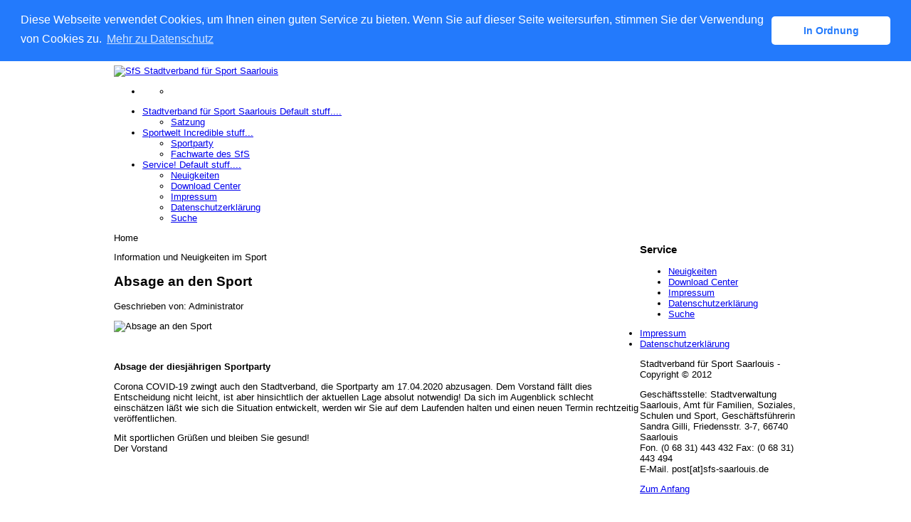

--- FILE ---
content_type: text/html; charset=utf-8
request_url: http://sfs-saarlouis.de/index.php?limitstart=8
body_size: 20626
content:
<!DOCTYPE html PUBLIC "-//W3C//DTD XHTML 1.0 Transitional//EN" "http://www.w3.org/TR/xhtml1/DTD/xhtml1-transitional.dtd">
<html xmlns="http://www.w3.org/1999/xhtml" xml:lang="de-de" lang="de-de" dir="ltr">

<!-- Beginn Cookie Banner-->
<!-- Beginn Cookie Banner-->
<link rel="stylesheet" type="text/css" href="//cdnjs.cloudflare.com/ajax/libs/cookieconsent2/3.0.3/cookieconsent.min.css" />
<script src="//cdnjs.cloudflare.com/ajax/libs/cookieconsent2/3.0.3/cookieconsent.min.js"></script>
<script>
window.addEventListener("load", function(){
window.cookieconsent.initialise({
  "palette": {
    "popup": {
      "background": "#237afc"
    },
    "button": {
      "background": "#fff",
      "text": "#237afc"
    }
  },
  "theme": "classic",
  "position": "top",
  "content": {
    "message": "Diese Webseite verwendet Cookies, um Ihnen einen guten Service zu bieten. Wenn Sie auf dieser Seite weitersurfen, stimmen Sie der Verwendung von Cookies zu. ",
    "dismiss": "In Ordnung",
    "link": "Mehr zu Datenschutz",
    "href": "http://www.sfs-saarlouis.de/index.php?option=com_content&view=article&id=187&Itemid=260"
  }
})});
</script>

<!---Ende Cookie Banner-->
<head>
<title>SfS Stadtverband für Sport Saarlouis - Verbands-News</title>
<meta http-equiv="pragma" content=" no-cache">
	  <meta http-equiv="content-type" content="text/html; charset=utf-8" />
  <meta name="robots" content="index, follow" />
  <meta name="keywords" content="sfs-saarlouis, stadtverband für sport, stadtverband für sport saarlouis,Saarlouis, Stadtverband für Sport, SfS Saarloui, Saarlui, fussball, fußball," />
  <meta name="description" content="Stadtverband für Sport Saarlouis - 66740 Saarlouis" />
  <meta name="generator" content="Joomla! 1.5 - Open Source Content Management" />
  <title>Neuigkeiten im Sport</title>
  <link href="/index.php?format=feed&amp;type=rss" rel="alternate" type="application/rss+xml" title="RSS 2.0" />
  <link href="/index.php?format=feed&amp;type=atom" rel="alternate" type="application/atom+xml" title="Atom 1.0" />
  <link href="/templates/jsn_teki_pro/favicon.ico" rel="shortcut icon" type="image/x-icon" />
  <link rel="stylesheet" href="/tmp/jsn_teki_pro_css_0fe0bcc4ef28b0cf885ca240195ea5fc.css" type="text/css" />
  <script type="text/javascript" src="/tmp/jsn_teki_pro_js_221ec2a347609af0778cb5a76b975361.js"></script>
  <script type="text/javascript">
window.addEvent("domready", function() {
	SqueezeBox.initialize({});
	$$("a.modal").each(function(el) {
		el.addEvent("click", function(e) {
			new Event(e).stop();
			SqueezeBox.fromElement(el);
		});
	});
});JCEMediaBox.init({popup:{width:"",height:"",legacy:0,lightbox:0,shadowbox:0,resize:1,icons:1,overlay:1,overlayopacity:0.8,overlaycolor:"#000000",fadespeed:500,scalespeed:500,hideobjects:1,scrolling:"fixed",close:2,labels:{'close':'Close','next':'Next','previous':'Previous','cancel':'Cancel','numbers':'{$current} of {$total}'},cookie_expiry:"",google_viewer:0},tooltip:{className:"tooltip",opacity:0.8,speed:150,position:"br",offsets:{x: 16, y: 16}},base:"/",imgpath:"plugins/system/jcemediabox/img",theme:"standard",themecustom:"",themepath:"plugins/system/jcemediabox/themes"});
			var templateParams					= {};
			templateParams.templatePrefix		= "JSN_Teki_PRO-";
			templateParams.templatePath			= "/templates/jsn_teki_pro";
			templateParams.enableRTL			= false;
			templateParams.enableMMFX			= true;
			templateParams.enableSMFX			= true;
			templateParams.enableGotopLink		= true;
			templateParams.enableMobile			= false;
			templateParams.mobileDevice			= false;
			templateParams.enableJQuery			= false;
			templateParams.enableEqualHeight	= false;

			JSNTemplate.initTemplate(templateParams);
	
  </script>

	<style type="text/css">
		#jsn-header_inner,
		#jsn-body,
		#jsn-footer_inner {
			width: 960px;
			margin: 0 auto;
		}
			
		#jsn-pos-promo-left {
			float: left;
			width: 23%;
		}
		#jsn-pos-promo {
			width: 100%;
		}
		#jsn-pos-promo-right {
			float: right;
			width: 23%;
		}
		
		#jsn-leftsidecontent {
			float: left;
			width: 23%;
			left: -77%;
		}
		#jsn-maincontent {
			float: left;
			width: 77%;
			left: 23%;
		}
		#jsn-rightsidecontent {
			float: right;
			width: 23%;
		}
		
		#jsn-pos-innerleft {
			float: left;
			width: 28%;
			left: -100%;
		}
		#jsn-centercol {
			float: left;
			width: 100%;
			left: 0;
		}
		#jsn-pos-innerright {
			float: right;
			width: 28%;
		}
		
		body.jsn-textstyle-business {
			font-family: Arial, Helvetica, sans-serif;
		}
		
		body.jsn-textstyle-business h1,
		body.jsn-textstyle-business h2,
		body.jsn-textstyle-business h3,
		body.jsn-textstyle-business h4,
		body.jsn-textstyle-business h5,
		body.jsn-textstyle-business h6,
		body.jsn-textstyle-business ul.menu-mainmenu a,
		body.jsn-textstyle-business ul.menu-mainmenu span,
		body.jsn-textstyle-business .componentheading,
		body.jsn-textstyle-business .contentheading,
		body.jsn-textstyle-business span.breadcrumbs,
		body.jsn-textstyle-business #jsn-gotoplink {
				font-family: Verdana, Geneva, Arial, Helvetica, sans-serif;
			}
		
		body.jsn-textstyle-business.jsn-textsize-medium {
			font-size: 80%;
		}
	
		div.jsn-modulecontainer ul.menu-mainmenu ul,
		div.jsn-modulecontainer ul.menu-mainmenu ul li {
			width: 185px;
		}
		div.jsn-modulecontainer ul.menu-mainmenu ul ul {
			margin-left: 184px;
		}
		
		div.jsn-modulecontainer ul.menu-sidemenu ul,
		div.jsn-modulecontainer ul.menu-sidemenu ul li {
			width: 185px;
		}
		div.jsn-modulecontainer ul.menu-sidemenu ul ul {
			margin-left: 184px;
		}
		</style></head>
<body id="jsn-master" class="jsn-textstyle-business jsn-textsize-medium jsn-color-blue jsn-direction-ltr jsn-css3 jsn-mmtransparency jsn-smtransparency">
	<a name="top" id="top"></a>
	<div id="jsn-page">
			<div id="jsn-header"><div id="jsn-header_inner">
			<div id="jsn-logo">
			<h1 class="jsn-topheading">Stadtverband für Sport Saarlouis - 66740 Saarlouis - SfS Stadtverband für Sport Saarlouis</h1><a href="/index.php" title="SfS Stadtverband für Sport Saarlouis">				<img src="/templates/jsn_teki_pro/images/logo.png" alt="SfS Stadtverband für Sport Saarlouis" />
			</a>			</div>
			<div id="jsn-headerright">
										<div id="jsn-pos-top">
					<div class=" jsn-modulecontainer"><div class="jsn-modulecontainer_inner"><div class="jsn-modulecontent"><ul class="menu-topmenu menu-iconmenu" /><div class="clearbreak"></div></div></div></div>
				</div>
						</div>
					<div id="jsn-menu">
							<div id="jsn-sitetoolspanel">
					<ul id="jsn-sitetools-menu">
										<li class="clearafter">
							<a href="javascript:void(0)"></a>
							<ul>
												<li class="clearafter">
														<a id="jsn-selector-small" title="Wähle Schriftgröße: Klein" href="#" onclick="javascript: JSNTemplate.setAttribute('textsize','small'); return false;"></a>
														<a id="jsn-selector-medium" title="Wähle Schriftgröße: Medium" href="#" onclick="javascript: JSNTemplate.setAttribute('textsize','medium'); return false;" class="current"></a>
														<a id="jsn-selector-big" title="Wähle Schriftgröße: Groß" href="#" onclick="javascript: JSNTemplate.setAttribute('textsize','big'); return false;"></a>
														<a id="jsn-selector-narrow" title="Wähle Seitenbreite: Eng" href="#" onclick="javascript: JSNTemplate.setAttribute('width','narrow'); return false;" class="current"></a>
														<a id="jsn-selector-wide" title="Wähle Seitenbreite: Breit" href="#" onclick="javascript: JSNTemplate.setAttribute('width','wide'); return false;"></a>
														<a id="jsn-selector-float" title="Wähle Seitenbreite: Dynamisch" href="#" onclick="javascript: JSNTemplate.setAttribute('width','float'); return false;"></a>
													</li>
											</ul>
						</li>
									</ul>
				</div>
							<div id="jsn-pos-mainmenu">
					<div class=" jsn-modulecontainer"><div class="jsn-modulecontainer_inner"><div class="jsn-modulecontent"><ul class="menu-mainmenu"><li class="parent item228 order1 icon-selection first"><a href="/index.php?option=com_content&amp;view=article&amp;id=1&amp;Itemid=228"><span><span class="jsn-menutitle">Stadtverband für Sport Saarlouis </span><span class="jsn-menudescription">Default stuff....</span></span></a><ul><li class="item227 order1 first"><a href="/index.php?option=com_content&amp;view=article&amp;id=104&amp;Itemid=227"><span>Satzung</span></a></li></ul></li><li class="parent item54 order2 icon-image"><a href="/index.php?option=com_content&amp;view=article&amp;id=107&amp;Itemid=54"><span><span class="jsn-menutitle">Sportwelt </span><span class="jsn-menudescription">Incredible stuff...</span></span></a><ul><li class="item63 order1 first"><a href="/index.php?option=com_content&amp;view=category&amp;layout=blog&amp;id=44&amp;Itemid=63"><span>Sportparty</span></a></li><li class="item247 order2"><a href="/index.php?option=com_content&amp;view=article&amp;id=108&amp;Itemid=247"><span>Fachwarte des SfS</span></a></li></ul></li><li class="parent active item53 order3 icon-selection last"><a href="/index.php?option=com_content&amp;view=article&amp;id=1&amp;Itemid=53"><span><span class="jsn-menutitle">Service! </span><span class="jsn-menudescription">Default stuff....</span></span></a><ul><li class="active item48 order1 first current"><a href="http://003.sfs-saarlouis.de/" class="current"><span>Neuigkeiten</span></a></li><li class="item50 order2"><a href="/index.php?option=com_content&amp;view=article&amp;id=218&amp;Itemid=50"><span>Download Center</span></a></li><li class="item259 order3"><a href="/index.php?option=com_impressum&amp;view=impressum&amp;Itemid=259"><span>Impressum</span></a></li><li class="item260 order4"><a href="/index.php?option=com_content&amp;view=article&amp;id=187&amp;Itemid=260"><span>Datenschutzerklärung</span></a></li><li class="item93 order5 last"><a href="/index.php?option=com_search&amp;view=search&amp;Itemid=93"><span>Suche</span></a></li></ul></li></ul><div class="clearbreak"></div></div></div></div>
				</div>
			            <div class="clearbreak"></div>
			</div>
				</div></div>
		<div id="jsn-body">
					<div id="jsn-content" class="jsn-hasleft ">
				<div id="jsn-maincontent"><div id="jsn-maincontent_inner">
										<div id="jsn-pos-breadcrumbs"><div id="jsn-pos-breadcrumbs_inner">
									<span class="breadcrumbs pathway clearafter">
<span class="current">Home</span></span>
								</div></div>
						<div id="jsn-maincontent_inner1"><div id="jsn-maincontent_inner2"><div id="jsn-maincontent_inner3"><div id="jsn-maincontent_inner4"><div id="jsn-maincontent_inner5">
					<div id="jsn-centercol">
                        <div id="jsn-centercol_inner">
								
										<div id="jsn-mainbody-content">
											<div id="jsn-mainbody">
										<div class="com-content ">
<div class="category-blog">
	<div class="contentdescription clearafter">
				<p>Information und Neuigkeiten im Sport</p>	    </div>
	<div class="jsn-leading">
									<div class="jsn-article">
	<h2 class="contentheading">
					Absage an den Sport			</h2>
	<div class="jsn-article-toolbar">
						<div class="jsn-article-info">
						<p class="small author">
				Geschrieben von: Administrator			</p>
								</div>
			</div>
<p style="text-align: justify;"><img src="/images/stories/sfs_corona.jpg" alt="Absage an den Sport" width="687" height="394" /></p>
<p style="text-align: justify;">&nbsp;</p>
<p><strong>Absage der diesjährigen Sportparty</strong></p>
<p>Corona COVID-19 zwingt auch den Stadtverband, die Sportparty am 17.04.2020 abzusagen. Dem Vorstand fällt dies Entscheidung nicht leicht,&nbsp;ist aber hinsichtlich der aktuellen Lage absolut notwendig!&nbsp;Da sich im Augenblick schlecht einschätzen läßt wie sich die Situation entwickelt, werden wir Sie auf dem Laufenden halten&nbsp;und einen neuen Termin&nbsp;rechtzeitig veröffentlichen.</p>
<p>Mit sportlichen Grüßen und bleiben Sie gesund!<br />Der Vorstand</p>
<p><strong>&nbsp;</strong></p>
<p>&nbsp;</p>
<p><strong>&nbsp;</strong></p>
<p>&nbsp;</p></div>
<div class="article_separator"></div>
				</div>
	<div class="row_separator"></div>
				<div class="jsn-articlecols" style="width:100%">
				<div class="jsn-article">
	<h2 class="contentheading">
					Fußball-Stadtmeisterschaft 			</h2>
	<div class="jsn-article-toolbar">
						<div class="jsn-article-info">
						<p class="small author">
				Geschrieben von: Marvin Schumacher			</p>
								</div>
			</div>
<p style="text-align: justify;"><img src="/images/stories/sfs_stadmeisterschaft_2019.jpg" alt="sfs stadmeisterschaft 2019" width="687" height="394" /></p>
<p style="text-align: justify;"><br />Fußball-Stadtmeisterschaft der Aktiven auf dem Feld</p>
<p>Die jährlich in Saarlouis stattfindende Fußball-Stadtmeisterschaft der Aktiven auf dem Feld ist ein echter Gradmesser für die Saarlouiser Fußballvereine. Auch dieses Jahr werden die sechs Saarlouiser Fußballvereine zur Stadtmeisterschaft in Fraulautern antreten. Zur diesjährigen Stadtmeisterschaft wurde der Modus geändert. Es wurden 3 Partien ausgelost, deren Sieger direkt im Halbfinale stehen. Die Verlierer dieser 3 Partien spielen in der Blitzrunde um den letzten Halbfinalplatz. Die Spieldauer beträgt 2 x 45 Minuten. In der Blitzrunde wird lediglich 1 x 45 Minuten gespielt.</p>
<p>Starten wird die Stadtmeisterschaft am Montag, den 8. Juli um 18:30. Die Halbfinalpartien werden am Samstag, den 13. Juli um 17:00 Uhr und um 19:00 Uhr ausgetragen. Das Finale wird am Sonntag, dem 14. Juli um 17.00 Uhr beginnen.</p>
<p>Der Stadtverband für Sport Saarlouis e.V. wünscht allen Mannschaften viel Erfolg.</p>
<p><span style="font-family: verdana, geneva; font-size: 13.3333px;">Den Spielplan gibt es im </span><a style="font-family: verdana, geneva; font-size: 13.3333px;" href="/index.php?option=com_content&amp;view=category&amp;id=45" target="_self">Downloadbereich</a><span style="font-family: verdana, geneva; font-size: 13.3333px;">&nbsp;dieser Webseite, oder&nbsp;<span style="font-family: verdana, geneva; font-size: 13.3333px;">klicken Sie&nbsp;</span><a style="font-family: verdana, geneva; font-size: 13.3333px;" title="Stadtverband für Sport - Spielplan Aktive 2019" href="/images/download/2019/spielplan_aktive_2019.pdf" target="_blank">hier</a>&nbsp;.</span></p></div>
<div class="article_separator"></div>
			</div>
			<div class="row_separator"></div>
	<div class="blog_more clearafter">
		<h2>
	Weitere Beiträge...</h2>
<ul>
	<li><a class="blogsection" href="/index.php?option=com_content&amp;view=article&amp;id=198:sportparty-2019-saarlouis&amp;catid=29:the-cms&amp;Itemid=48">Stadtverband ehrt Jugendnachwuchs </a></li>
	<li><a class="blogsection" href="/index.php?option=com_content&amp;view=article&amp;id=197:sportparty-2019-saarlouis&amp;catid=29:the-cms&amp;Itemid=48">Sportlerinnen und Sportler für besondere Erfolge ausgezeichnet</a></li>
	<li><a class="blogsection" href="/index.php?option=com_content&amp;view=article&amp;id=194:2019-01-31-15-05-37&amp;catid=29:the-cms&amp;Itemid=48">SV09 Fraulautern ist Stadtmeister 2019</a></li>
	<li><a class="blogsection" href="/index.php?option=com_content&amp;view=article&amp;id=193:2019-01-31-14-56-17&amp;catid=29:the-cms&amp;Itemid=48">Tolle Spiele der Saarlouiser Nachwuchskicker</a></li>
	<li><a class="blogsection" href="/index.php?option=com_content&amp;view=article&amp;id=186:saarlouis-theater-am-ring&amp;catid=29:the-cms&amp;Itemid=48">Sportparty 2018</a></li>
	<li><a class="blogsection" href="/index.php?option=com_content&amp;view=article&amp;id=182:sportparty-2018&amp;catid=29:the-cms&amp;Itemid=48">Sportparty 2018</a></li>
	<li><a class="blogsection" href="/index.php?option=com_content&amp;view=article&amp;id=180:stadtmeisterschaftstitel-im-hallenfussball-2018&amp;catid=29:the-cms&amp;Itemid=48">Ergebnisse Nachwuchs</a></li>
	<li><a class="blogsection" href="/index.php?option=com_content&amp;view=article&amp;id=179:stadtmeisterschaftstitel-im-hallenfussball-2018&amp;catid=29:the-cms&amp;Itemid=48">Sportlicher Start ins neue Jahr</a></li>
</ul>	</div>
	<div class="row_separator"></div>
	<div class="jsn-pagination-container">
		<ul class="jsn-pagination"><li>&nbsp;<a href="/index.php" title="Start">Start</a>&nbsp;</li><li>&nbsp;<a href="/index.php?limitstart=6" title="Zurück">Zurück</a>&nbsp;</li><li class="navigation-page">&nbsp;<a href="/index.php" title="1">1</a>&nbsp;</li><li class="navigation-page">&nbsp;<a href="/index.php?limitstart=2" title="2">2</a>&nbsp;</li><li class="navigation-page">&nbsp;<a href="/index.php?limitstart=4" title="3">3</a>&nbsp;</li><li class="navigation-page">&nbsp;<a href="/index.php?limitstart=6" title="4">4</a>&nbsp;</li><li class="navigation-page">&nbsp;<span>5</span>&nbsp;</li><li class="navigation-page">&nbsp;<a href="/index.php?limitstart=10" title="6">6</a>&nbsp;</li><li class="navigation-page">&nbsp;<a href="/index.php?limitstart=12" title="7">7</a>&nbsp;</li><li class="navigation-page">&nbsp;<a href="/index.php?limitstart=14" title="8">8</a>&nbsp;</li><li class="navigation-page">&nbsp;<a href="/index.php?limitstart=16" title="9">9</a>&nbsp;</li><li class="navigation-page">&nbsp;<a href="/index.php?limitstart=18" title="10">10</a>&nbsp;</li><li>&nbsp;<a href="/index.php?limitstart=10" title="Weiter">Weiter</a>&nbsp;</li><li>&nbsp;<a href="/index.php?limitstart=32" title="Ende">Ende</a>&nbsp;</li></ul>			</div>
</div>
</div>
									</div>
										</div>
									</div>
						</div>
							<div class="clearbreak"></div></div></div></div></div></div></div></div>
							<div id="jsn-leftsidecontent">
						<div id="jsn-leftsidecontent_inner">
							<div id="jsn-pos-left">
								<div class="richbox-2 icon-article jsn-modulecontainer"><div class="jsn-modulecontainer_inner"><h3 class="jsn-moduletitle"><span class="jsn-moduletitle_inner1"><span class="jsn-moduletitle_inner2"><span class="jsn-moduleicon">Service</span></span></span></h3><div class="jsn-modulecontent"><ul class="menu-sidemenu"><li class="active item48 order1 first current"><a href="http://003.sfs-saarlouis.de/" class="current"><span>Neuigkeiten</span></a></li><li class="item50 order2"><a href="/index.php?option=com_content&amp;view=article&amp;id=218&amp;Itemid=50"><span>Download Center</span></a></li><li class="item259 order3"><a href="/index.php?option=com_impressum&amp;view=impressum&amp;Itemid=259"><span>Impressum</span></a></li><li class="item260 order4"><a href="/index.php?option=com_content&amp;view=article&amp;id=187&amp;Itemid=260"><span>Datenschutzerklärung</span></a></li><li class="item93 order5 last"><a href="/index.php?option=com_search&amp;view=search&amp;Itemid=93"><span>Suche</span></a></li></ul><div class="clearbreak"></div></div></div></div>
							</div>
						</div>
					</div>
						<div class="clearbreak"></div>
			</div>
				</div>
					<div id="jsn-footer" class="jsn-positionscontainer jsn-positionscontainer2">
			<div id="jsn-footer_inner">
							<div id="jsn-footerleft">
					<div id="jsn-pos-footer">
						<div class=" jsn-modulecontainer"><div class="jsn-modulecontainer_inner"><div class="jsn-modulecontent"><ul class="menu-divmenu"><li class="item232 order1 first"><a href="/index.php?option=com_impressum&amp;view=impressum&amp;Itemid=232"><span>Impressum</span></a></li><li class="item258 order2 last"><a href="/index.php?option=com_content&amp;view=article&amp;id=187&amp;Itemid=258"><span>Datenschutzerklärung</span></a></li></ul><div class="clearbreak"></div></div></div></div><div class=" jsn-modulecontainer"><div class="jsn-modulecontainer_inner"><div class="jsn-modulecontent"><p>Stadtverband für Sport Saarlouis - Copyright © 2012</p><div class="clearbreak"></div></div></div></div>
					</div>
				</div>
							<div id="jsn-footerright">
					<div id="jsn-pos-bottom">
						<div class=" jsn-modulecontainer"><div class="jsn-modulecontainer_inner"><div class="jsn-modulecontent"><p>Geschäftsstelle: Stadtverwaltung Saarlouis, Amt für Familien, Soziales, Schulen und Sport, Geschäftsführerin Sandra Gilli,&nbsp;Friedensstr. 3-7,&nbsp;66740 Saarlouis<br />Fon. (0 68 31) 443 432 Fax: (0 68 31) 443 494<br />E-Mail. post[at]sfs-saarlouis.de</p><div class="clearbreak"></div></div></div></div>
					</div>
				</div>
						<div class="clearbreak"></div>
			</div>
			</div>
			</div>
			<a id="jsn-gotoplink" href="http://sfs-saarlouis.de/index.php?limitstart=8#top">
			<span>Zum Anfang</span>
		</a>
	


</body>
</html>